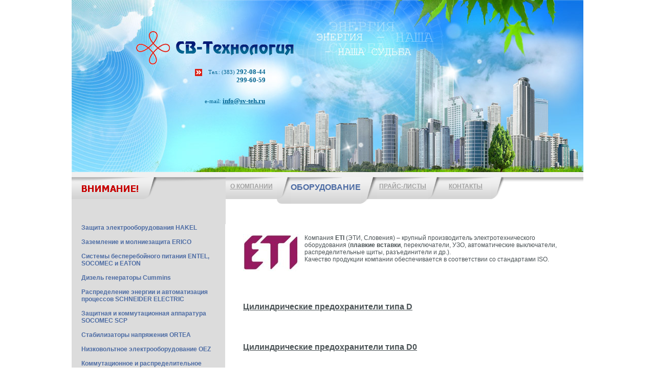

--- FILE ---
content_type: text/html; charset=windows-1251
request_url: http://www.sv-teh.ru/catalog/kommutacionnoe_i_raspredelitelnoe_oborudovanie_eti-167/showCatalog
body_size: 6027
content:
<HTML>
<HEAD>
 <META HTTP-EQUIV="Content-Type" CONTENT="text/html; charset=windows-1251">
 <BASE HREF="http://www.sv-teh.ru/">   
 
    <title>Коммутационное и распределительное оборудование ETI :: СВ-Технология</title>
  
    <META NAME="description" CONTENT="Если вы хотите выгодно приобрести предохранители (низковольтные, высоковольтные и др.) в Новосибирске, обращайтесь в ГК «СВ-Технология». У нас представлен широкий ассортимент современных предохранителей производства компании ETI (Словения). Вас обязательно порадуют доступные цены и высокое качество! ">
  
    <META NAME="keywords" CONTENT="Предохранители, ETI, плавкие вставки, Новосибирск ">
  
 <script language="javascript" src="fixpng2.js"></script>
  <link href="style.css" rel="stylesheet" type="text/css">
 
 <script language='javascript'>
  function sendForm_s(frm)
  {
    document.forms[frm].submit();
  }
 </script>

<script type="text/javascript" src="/box/js/prototype.js"></script>
<script type="text/javascript" src="/box/js/scriptaculous.js?load=effects,builder"></script>

<script type="text/javascript" src="/box/js/lightbox.js"></script>



<link rel="stylesheet" href="/box/css/lightbox.css" type="text/css" media="screen" />

















</HEAD>
<BODY>
<table width="100%" border="0" cellspacing="0" cellpadding="0">
 <tr>
  <td valign="top"><!--левый столбец-->
  	<img src='/pics/hasloo/x.gif' width="1" height="1" alt="" />
  </td>

  <td width="1000px"><!--центральная область-->
   <TABLE width="1000px" BORDER="0" CELLSPACING="0" CELLPADDING="0" align="center"><!--шапка-->
    <tr height="337">
     <td class="head" valign="top">
     	<div style="position:relative;">
     		<div class="hasloo_logo">
		     			     		<a href="http://www.sv-teh.ru/">
		     			     		<img src="pics/hasloo/logo.gif" width="309" height="66" border="0">
		     			     		</a>
		     	     		</div>
     		<div class="hasloo_phone">
     			<span style="font-weight:300;font-size:11px;">Тел.: (383)</span> 292-08-44<br />
				
				299-60-59
     		</div>
     		<div class="hasloo_marker"><img src='/pics/hasloo/marker.gif' width='14' height='14' alt="" /></div>
     		<div class="hasloo_email">
     			<span style="font-weight:300;font-size:11px;">e-mail:</span> <a href="mailto:info@sv-teh.ru" class="hasloo_link">info@sv-teh.ru</a>
     		</div>
     	</div>
     </td>
    </tr>
    <tr height="10px">
     <td bgcolor="#f0f0f0"><img src="pics/p1x1.gif" width="1" height="1"></td>
    </tr>
   </table><!--шапка-->
        <table width="1000px" BORDER="0" CELLSPACING="0" CELLPADDING="0" align="center" bgcolor="#ffffff"><!--меню-->
 <tr height="52">
      <td width="295" bgcolor="#dcdcdc"><img src="pics/vnimanie2.png" width="301" height="52" USEMAP="#map_vnimanie" border="0"></td>
    <td width="100px" class="menu_small_fon" valign="top">
   <table width="100px" border="0" CELLSPACING="0" CELLPADDING="0">
    <tr height="11px"><td><img src="pics/ten2.png" width="100" height="11"></td></tr>
    <tr height="32px"><td valign="top" align="center"><a href="about" class="a_menu">О КОМПАНИИ</a></td></tr>
    <tr height="9"><td><img src="pics/p1x1.gif" width="1" height="1"></td></tr>
   </table>
  </td>
  <td width="27" valign="top"><img src="pics/go_small_big.png" width="27" height="52"></td> 
  <td width="100px" class="menu_big_fon" align="left">
   <table width="100px" border="0" CELLSPACING="0" CELLPADDING="0">
    <tr height="11px"><td><img src="pics/ten2.png" width="100" height="11"></td></tr>
    <tr height="32px"><td valign="top" align="center"><p class="menu_big_text">ОБОРУДОВАНИЕ</p></td></tr>
    <tr height="9"><td><img src="pics/p1x1.gif" width="1" height="1"></td></tr>
   </table>
  </td>   
  <td width="32" valign="top"><img src="pics/go_big_small.png" width="32" height="52"></td>
   <td width="100px" class="menu_small_fon" valign="top">
   <table width="100px" border="0" CELLSPACING="0" CELLPADDING="0">
    <tr height="11px"><td><img src="pics/ten2.png" width="100" height="11"></td></tr>
    <tr height="32px"><td valign="top" align="center"><a href="qa" class="a_menu">ПРАЙС-ЛИСТЫ</a></td></tr>
    <tr height="9"><td><img src="pics/p1x1.gif" width="1" height="1"></td></tr>
   </table>
  </td>  
  <td width="23" valign="top"><img src="pics/go_small_small.png" width="23" height="43"></td>  
  <td width="100px" class="menu_small_fon" valign="top">
   <table width="100px" border="0" CELLSPACING="0" CELLPADDING="0">
    <tr height="11px"><td><img src="pics/ten2.png" width="100" height="11"></td></tr>
    <tr height="32px"><td valign="top" align="center"><a href="contacts" class="a_menu">КОНТАКТЫ</a></td></tr>
    <tr height="9"><td><img src="pics/p1x1.gif" width="1" height="1"></td></tr>
   </table>
  </td>
  <td width="26" valign="top"><img src="pics/go_small_pusto.png" width="26" height="43"></td>
  <td class="ten_rav"><img src="pics/p1x1.gif" width="1" height="1"></td>
   </tr>
</table><!--меню-->     <TABLE width="1000px" BORDER="0" CELLSPACING="0" CELLPADDING="0" align="center" bgcolor="#ffffff"><!--отступ-->
   <TR height="40">
    <TD width="301px" bgcolor="#dcdcdc">
     <img src="pics/p1x1.gif" width="1" height="1">
    </TD>
    <td width="699px"><img src="pics/p1x1.gif" width="1" height="1"></td>
   </TR>
   </table><!--отступ-->

   <TABLE width="1000px" BORDER="0" CELLSPACING="0" CELLPADDING="0" align="center" bgcolor="#ffffff"><!--инф область-->
    <tr>
            <td width="20px" bgcolor="#dcdcdc"><img src="pics/p1x1.gif" width="1" height="1"></td>
       <td width="281px" valign="top" bgcolor="#dcdcdc">
        <table width="281px" BORDER="0" CELLSPACING="0" CELLPADDING="0">
                                                     <tr>
              <td><a class="a_l1" href="http://www.sv-teh.ru/catalog/zaschita_elektrooborudovaniya_hakel-59/showCatalog">Защита электрооборудования HAKEL</a></td>
             </tr>
             <tr><td>&nbsp;</td></tr>
                                                                                                                                                                                                                                                                                                                                                                                                                                                                                                                                                                                                                                                                                                                                             <tr>
              <td><a class="a_l1" href="http://www.sv-teh.ru/catalog/zazemlenie_i_molniezaschita_erico-35/showCatalog">Заземление и молниезащита ERICO</a></td>
             </tr>
             <tr><td>&nbsp;</td></tr>
                                                                                                                                                                                                                                                                                                                                                                                                                                                                                                                                                                                                                                                                                                                                                                                     <tr>
              <td><a class="a_l1" href="http://www.sv-teh.ru/catalog/sistemi_bespereboiynogo_pitaniya_entel_socomec_i_eaton-179/showCatalog">Системы бесперебойного питания ENTEL, SOCOMEC и EATON</a></td>
             </tr>
             <tr><td>&nbsp;</td></tr>
                                                                                                                                                                                                                                                                                                                                                                                                                                                                                                                                                         <tr>
              <td><a class="a_l1" href="http://www.sv-teh.ru/catalog/dizel_generatori_cummins-16/showCatalog">Дизель генераторы Cummins</a></td>
             </tr>
             <tr><td>&nbsp;</td></tr>
                                                                                                                                         <tr>
              <td><a class="a_l1" href="http://www.sv-teh.ru/catalog/raspredelenie_energii_i_avtomatizaciya_processov_schneider_electric-165/showCatalog">Распределение энергии и автоматизация процессов SCHNEIDER ELECTRIC</a></td>
             </tr>
             <tr><td>&nbsp;</td></tr>
                                                                             <tr>
              <td><a class="a_l1" href="http://www.sv-teh.ru/catalog/zaschitnaya_i_kommutacionnaya_apparatura_socomec_scp-177/showCatalog">Защитная и коммутационная аппаратура SOCOMEC SCP</a></td>
             </tr>
             <tr><td>&nbsp;</td></tr>
                                                                                                                                                                                                                         <tr>
              <td><a class="a_l1" href="http://www.sv-teh.ru/catalog/stabilizatori_napryazheniya_ortea_-180/showCatalog">Стабилизаторы напряжения ORTEA </a></td>
             </tr>
             <tr><td>&nbsp;</td></tr>
                                                                             <tr>
              <td><a class="a_l1" href="http://www.sv-teh.ru/catalog/nizkovoltnoe_elektrooborudovanie_oez-205/showCatalog">Низковольтное электрооборудование OEZ</a></td>
             </tr>
             <tr><td>&nbsp;</td></tr>
                                                         <tr>
              <td><a class="a_l1" href="http://www.sv-teh.ru/catalog/kommutacionnoe_i_raspredelitelnoe_oborudovanie_eti-167/showCatalog">Коммутационное и распределительное оборудование ETI</a></td>
             </tr>
             <tr><td>&nbsp;</td></tr>
                            <tr>
                <td></td>
               </tr>
                                                         <tr>
              <td><a class="a_l1" href="http://www.sv-teh.ru/catalog/informaciya-155/showCatalog">Информация</a></td>
             </tr>
             <tr><td>&nbsp;</td></tr>
                                         </table>
        <table width="261px" BORDER="0" CELLSPACING="0" CELLPADDING="0">
         <tr>
          <td>
           <br><hr class="hr1"><br>
          </td>
         </tr>
        </table>
        ГК &quot;СВ-Технология&quot;<br>
        <br>
        630032, г. Новосибирск<br>
        Горский микрорайон, д. 47, офис 99<br>
        <br>
        Тел/факс: (383) 355-81-55, 308-19-46
        <br>
		Тел.: (383) 292-08-44, 299-60-59 
        <br> <br>

        e-mail:  <a href="mailto:info@sv-teh.ru">info@sv-teh.ru</a><br>
                 <a href="http://www.sv-teh.ru">www.sv-teh.ru</a>
        <br><br>
        
        
        
        
        
        <div align="center">
        
        
        
        
        
        <table border="0" cellpadding="2" width="15%" id="table1">
	<tr>
		<td align="center">
		<a href="/partners.htm">
		<img border="0" src="/partners/image002.jpg" width="100" height="38"></a></td>
		<td align="center">
		<a href="/partners.htm">
		<img border="0" src="/partners/image004.jpg" width="100" height="38"></a></td>
	</tr>
	<tr>
		<td align="center">
		<a href="/partners.htm">
		<img border="0" src="/partners/image006.jpg" width="100" height="17"></a></td>
		<td align="center">
		<img border="0" src="/partners/image008.jpg" width="106" height="30"></td>
	</tr>
	<tr>
		<td align="center">
		<a href="/partners.htm">
		<img border="0" src="/partners/image010.jpg" width="106" height="77"></a></td>
		<td align="center">
		<a href="/partners.htm">
		<img border="0" src="/partners/image016.jpg" width="56" height="93"></a></td>
	</tr>
	<tr>
		<td align="center">
		<a href="/partners.htm">
		<img border="0" src="/partners/image012.jpg" width="97" height="40"></a></td>
		<td align="center">
		<a href="/partners.htm">
		<img border="0" src="/partners/image014.jpg" width="97" height="11"></a></td>
	</tr>
	<tr>
		<td align="center">
		<a href="/partners.htm">
		<img border="0" src="/partners/image018.jpg" width="100" height="38"></a></td>
		<td align="center">
		<a href="/partners.htm">
		<img border="0" src="/partners/image020.jpg" width="100" height="38"></a></td>
	</tr>
	<tr>
		<td align="center">
		<a href="/partners.htm">
		<img border="0" src="/partners/image022.jpg" width="100" height="38"></a></td>
		<td align="center">
		<a href="/partners.htm">
		<img border="0" src="/partners/image024.gif" width="106" height="53"></a></td>
	</tr>
	<tr>
		<td align="center">
		<a href="/partners.htm">
		<img border="0" src="/partners/image026.jpg" width="97" height="45"></a></td>
		<td align="center">
		<a href="/partners.htm">
		<img border="0" src="/partners/image028.jpg" width="97" height="23"></a></td>
	</tr>
	<tr>
		<td align="center">
		<a href="/partners.htm">
		<img border="0" src="/partners/image030.jpg" width="97" height="27"></a></td>
		<td align="center">
		<a href="/partners.htm">
		<img border="0" src="/partners/image032.jpg" width="97" height="45"></a></td>
	</tr>
	<tr>
		<td align="center">
		<a href="/partners.htm">
		<img border="0" src="/partners/image034.jpg" width="97" height="29"></a></td>
		<td align="center">
		<a href="/partners.htm">
		<img border="0" src="/partners/image038.jpg" width="97" height="20"></a></td>
	</tr>
	<tr>
		<td align="center">
		<a href="/partners.htm">
		<img border="0" src="/partners/image036.gif" width="97" height="71"></a></td>
		<td align="center">
		<a href="/partners.htm">
		<img border="0" src="/partners/image042.jpg" width="97" height="73"></a></td>
	</tr>
	<tr>
		<td align="center">
		<a href="/partners.htm">
		<img border="0" src="/partners/image040.jpg" width="97" height="45"></a></td>
		<td align="center">
		<a href="/partners.htm">
		<img border="0" src="/partners/image044.jpg" width="97" height="37"></a></td>
	</tr>
	<tr>
		<td align="center">
		<a href="/partners.htm">
		<img border="0" src="/partners/image046.jpg" width="97" height="45"></a></td>
		<td align="center">
		&nbsp;</td>
	</tr>
	</table>
        
        </div>
        
        <br>
       </td>
       <td width="15"><img src="pics/p1x1.gif" width="1" height="1"></td>
          <td width="665px" valign="top" style="text-align: justify;">
                <table border="0" width="100%" cellpadding="10" cellspacing="10">
   <tr>
    <td>
     <img src="pic/catalog/elements/s_167_kommutacionnoe_i_raspredelitelnoe_oborudovanie_eti.jpg" width="110" align="left" style="margin-right: 10px;">
     <!--noindex--> Компания <B>ETI</B> (ЭТИ, Словения) – крупный производитель электротехнического оборудования (<B>плавкие вставки</B>, переключатели, УЗО, автоматические выключатели, распределительные щиты, разъединители и др.). 
<br>Качество продукции компании обеспечивается в соответствии со стандартами ISO.<!--/noindex-->  

    
</td>
   </tr>
        <tr height="10">
      <td><img src="pics/p1x1.gif" width="1" height="1"></td>
     </tr>
     <tr>
      <td   style="font-size: 12pt; font-weight: bold"       ><a  style="font-size: 12pt; font-weight: bold"            href="http://www.sv-teh.ru/file_get/41/cilindricheskie-predohraniteli-tipa-d.pdf">Цилиндрические предохранители типа D</a></td>
     </tr>
        <tr height="10">
      <td><img src="pics/p1x1.gif" width="1" height="1"></td>
     </tr>
     <tr>
      <td   style="font-size: 12pt; font-weight: bold"       ><a  style="font-size: 12pt; font-weight: bold"            href="http://www.sv-teh.ru/file_get/42/cilindricheskie-predohraniteli-tipa-d0.pdf">Цилиндрические предохранители типа D0</a></td>
     </tr>
        <tr height="10">
      <td><img src="pics/p1x1.gif" width="1" height="1"></td>
     </tr>
     <tr>
      <td   style="font-size: 12pt; font-weight: bold"       ><a  style="font-size: 12pt; font-weight: bold"            href="http://www.sv-teh.ru/file_get/43/razediniteli-dlya-cilindricheskih-predohraniteleiy.pdf">Разъединители для цилиндрических предохранителей</a></td>
     </tr>
        <tr height="10">
      <td><img src="pics/p1x1.gif" width="1" height="1"></td>
     </tr>
     <tr>
      <td   style="font-size: 12pt; font-weight: bold"       ><a  style="font-size: 12pt; font-weight: bold"            href="http://www.sv-teh.ru/file_get/223/NV-NH.pdf">Низковольтные предохранители NV/NH большой мощности</a></td>
     </tr>
        <tr height="10">
      <td><img src="pics/p1x1.gif" width="1" height="1"></td>
     </tr>
     <tr>
      <td   style="font-size: 12pt; font-weight: bold"       ><a  style="font-size: 12pt; font-weight: bold"            href="http://www.sv-teh.ru/file_get/45/visokovoltnie-predohraniteli-s-visokoiy-otklyuchayuscheiy-sposobnostyu.pdf">Высоковольтные предохранители с высокой отключающей способностью</a></td>
     </tr>
        <tr height="10">
      <td><img src="pics/p1x1.gif" width="1" height="1"></td>
     </tr>
     <tr>
      <td   style="font-size: 12pt; font-weight: bold"       ><a  style="font-size: 12pt; font-weight: bold"            href="http://www.sv-teh.ru/file_get/46/predohraniteli-dlya-zaschiti-poluprovodnikov.pdf">Предохранители для защиты полупроводников</a></td>
     </tr>
     </table>

  <br><hr><br>
                                                                <script language='javascript'>
  function c()
  {
    if(confirm('Подтвердить удаление?')) 
      return true;
    
    return false;
  }

  function openWin2(url) 
  {
    myWin=open(url, "sci_scool", "width=775,height=600,status=no,toolbar=no,scrollbars=yes,menubar=no");
  }
</script>



        <table border="0" cellpadding="0" cellspacing="0" width="100%">
          
          
         </table>
    
    <br><br>
<br>
    
    
    
    
    
    
    
    
        
  		
		
		
     </td>
     <td width="20px"><img src="pics/p1x1.gif" width="1" height="1"></td>
    </tr>
   </table><!--инф. область-->

   <TABLE width="1000px" BORDER="0" CELLSPACING="0" CELLPADDING="0" align="center" bgcolor="#ffffff"><!--отступ-->
   <TR height="40">
    <TD width="301px" bgcolor="#dcdcdc">
     <img src="pics/p1x1.gif" width="1" height="1">
    </TD>
    <td width="699px"><img src="pics/p1x1.gif" width="1" height="1"></td>
   </TR>
   </table><!--отступ-->
  </td>

  <td valign="top"><!--правый столбец-->
  	<img src='/pics/hasloo/x.gif' width="1" height="1" alt="" />
  </td>
 </tr>
</table>

<http://www.hakel.ru/ border="0" cellspacing="0" cellpadding="0">
 <tr>
  <td valign="top"><!--левый столбец-->
   <table width="1000" border="0" cellspacing="0" cellpadding="0" align="center">
    <tr height="10px">
     <td bgcolor="#f0f0f0"><img src="pics/p1x1.gif" width="1" height="1"></td>
    </tr>
    <tr height="58px">
     <td class="hasloo_footer"><img src="pics/p1x1.gif" width="1" height="1">
	 <div class="link a" style="text-align:center;margin-top:-7px;margin-left:10px;margin-right:10px">
	 <a href="/catalog/aktivnaya_molniezaschita-110/showCatalog">молниезащита</a>|<a href="/catalog/diris_a4041_-242/showProduct">Diris</a>|<a href="/catalog/eti-167/showCatalog">ETI</a>|<a href="/catalog/istochniki_bespereboiynogo_pitaniya_eaton-173/showCatalog">Eaton</a>|<a href="/catalog/istochniki_bespereboiynogo_pitaniya_entel-172/showCatalog">Entel</a>|<a href="/catalog/istochniki_bespereboiynogo_pitaniya_socomec-149/showCatalog">Socomec</a>|<a href="/catalog/odno_ili_trehodnofaznie_ibp_5__30_kva-192/showCatalog">одно- или трехфазные ИБП Eaton</a>|<a href="/catalog/odnoodnofaznie_ibp_055__24_kva-195/showCatalog">однофазные ИБП Socomec</a>|<a href="/catalog/odnoodnofaznie_ibp_05__20_kva-191/showCatalog">однофазные ИБП Eaton</a>|<a href="/catalog/ogranichiteli_perenapryazheniiy_ii_klassa_dlya_zaschiti_vozdushnih_liniiy_04_kv-133/showCatalog">ограничители перенапряжений</a>|<a href="/catalog/pereklyuchateli_nagruzki-159/showCatalog">переключатели нагрузки</a>|<a href="/catalog/predohraniteli-163/showCatalog">предохранители</a>|<a href="/catalog/razryadniki-65/showCatalog">грозоразрядники</a>|<a href="/catalog/rezervirovanie_pitaniya-202/showCatalog">резервное питание</a>|<a href="/catalog/sistemi_bespereboiynogo_pitaniya_entel_socomec_i_eaton-179/showCatalog">ИБП</a>|<a href="/catalog/stabilizatori_napryazheniya_ortea_-180/showCatalog">Ortea</a>|<a href="/catalog/stabilizatori_napryazheniya_volter-170/showCatalog">Volter</a>|<a href="/catalog/trehtrehfaznie_ibp_10__900_kva-197/showCatalog">трехфазные ИБП Socomec</a>|<a href="/catalog/uslugi-100/showCatalog">устройство заземления</a>|<a href="/catalog/viklyuchateli_nagruzki-162/showCatalog">выключатели нагрузки</a>|<a href="/catalog/zaschita_elektrooborudovaniya_hakel-59/showCatalog">грозозащита</a>|<a href="/catalog/zazemlyayuschie_elektrodi-104/showCatalog">заземляющий электрод</a>|<a href="/">ИБП Новосибирск</a>|<a href="/catalog/viklyuchateli_nagruzki_s_predohranitelyami-158/showCatalog">выключатели с предохранителями</a>|<a href="/catalog/trehtrehfaznie_ibp_8__1100_kva-193/showCatalog">трехфазные ИБП Socomec</a></div></div>
	 </td>
       </tr>
   </table>

  </td>

  <td width="1000px">
   <TABLE width="1000px" BORDER="0" CELLSPACING="0" CELLPADDING="0" align="center" bgcolor="#ffffff"><!--подвал-->
    <tr height="10px">
     <td bgcolor="#f0f0f0"><img src="pics/p1x1.gif" width="1" height="1">
	 
	 </td>
    </tr>
    <tr height="58px">
     <td class="hasloo_footer">
      <table width="1000px" BORDER="0" CELLSPACING="0" CELLPADDING="0">
       <tr>
        <td width="20px"><img src="pics/p1x1.gif" width="1" height="1"></td>
        <td align=left>
	
<script type="text/javascript">
document.write('<img '+
'src="http://counting.kmindex.ru/0.gif?uid=127878&r='+escape(document.referrer)+
'&'+Math.random()+'" width="1" height="1" border="0">')
</script>
<!--begin of Rambler's Top100 code -->
<a rel="nofollow" href="http://top100.rambler.ru/top100/">
<img src="http://counter.rambler.ru/top100.cnt?618685" alt="" width=1 height=1 border=0></a>
<!--end of Top100 code-->
		<a rel="nofollow" href="http://www.yandex.ru/cy?base=0&host=www.sv-teh.ru">
<img src="http://www.yandex.ru/cycounter?www.sv-teh.ru" alt="Яндекс цитирования" border=0></a>

	<!--begin of Top100 logo-->
<a rel="nofollow" href="http://top100.rambler.ru/top100/">
<img src="http://top100-images.rambler.ru/top100/banner-88x31-rambler-blue3.gif" alt="Rambler's Top100" width=88 height=31 border=0></a>
<!--end of Top100 logo -->
<!-- www.liveinternet.ru --><!--LiveInternet counter--><script type="text/javascript"><!--
document.write("<a href='http://www.liveinternet.ru/click' "+
"target=_blank><img border=0 src='http://counter.yadro.ru/hit?t52.6;r"+
escape(document.referrer)+((typeof(screen)=="undefined")?"":
";s"+screen.width+"*"+screen.height+"*"+(screen.colorDepth?
screen.colorDepth:screen.pixelDepth))+";u"+escape(document.URL)+
";"+Math.random()+
"' alt='' title='LiveInternet: показано число просмотров и"+
" посетителей за 24 часа' "+
"border=0 width=88 height=31><\/a>")//--></script><!--/LiveInternet--><!-- /www.liveinternet.ru -->

<!--Rating@Mail.ru COUNTEr--><script language="JavaScript" type="text/javascript"><!--
d=document;var a='';a+=';r='+escape(d.referrer)
js=10//--></script><script language="JavaScript1.1" type="text/javascript"><!--
a+=';j='+navigator.javaEnabled()
js=11//--></script><script language="JavaScript1.2" type="text/javascript"><!--
s=screen;a+=';s='+s.width+'*'+s.height
a+=';d='+(s.colorDepth?s.colorDepth:s.pixelDepth)
js=12//--></script><script language="JavaScript1.3" type="text/javascript"><!--
js=13//--></script><script language="JavaScript" type="text/javascript"><!--
d.write('<a href="http://top.mail.ru/jump?from=1397969"'+
' target=_top><img src="http://d4.c5.b5.a1.top.list.ru/counter'+
'?id=1397969;t=210;js='+js+a+';rand='+Math.random()+
'" alt="Рейтинг@Mail.ru"'+' border=0 height=31 width=88/><\/a>')
if(11<js)d.write('<'+'!-- ')//--></script><noscript><a
target=_top href="http://top.mail.ru/jump?from=1397969"><img
src="http://d4.c5.b5.a1.top.list.ru/counter?js=na;id=1397969;t=210"
border=0 height=31 width=88
alt="Рейтинг@Mail.ru"/></a></noscript><script language="JavaScript" type="text/javascript"><!--
if(11<js)d.write('--'+'>')//--></script><!--/COUNTER-->
		</td><td width="10px"><img src="pics/p1x1.gif" width="1" height="1"></td><td align="right"><TABLE BORDER="0" CELLSPACING="0" CELLPADDING="0"><TR height="19px"><TD style='text-align:right;'><!-- Yandex.Metrika counter --><script type="text/javascript">(function (d, w, c) {(w[c] = w[c] || []).push(function() {try {w.yaCounter16627498 = new Ya.Metrika({id:16627498, enableAll: true, webvisor:true});w.yaCounter17341456 = new Ya.Metrika({id:17341456, enableAll: true, webvisor:true});} catch(e) { }});var n = d.getElementsByTagName("script")[0],s = d.createElement("script"),f = function () { n.parentNode.insertBefore(s, n); };s.type = "text/javascript";s.async = true;s.src = (d.location.protocol == "https:" ? "https:" : "http:") + "//mc.yandex.ru/metrika/watch.js";if (w.opera == "[object Opera]") {d.addEventListener("DOMContentLoaded", f);} else { f(); }})(document, window, "yandex_metrika_callbacks");</script><noscript><div><img src="//mc.yandex.ru/watch/16627498" style="position:absolute; left:-9999px;" alt="" /><img src="//mc.yandex.ru/watch/17341456" style="position:absolute; left:-9999px;" alt="" /></div></noscript><!-- /Yandex.Metrika counter -->                    </TD></TR><TR><TD style='text-align:right;'></TD></TR>
         </TABLE>
        </td>
        <td width="380px">
			<div style="text-align:right;">
								</div>
			</div>
		</td>
       <tr>
      </table>
     </td>
    </tr>
   </table>

  </td>
  <td valign="top"><!--правый столбец-->
   <table width="100%" border="0" cellspacing="0" cellpadding="0">
    <tr height="10px">
     <td bgcolor="#f0f0f0"><img src="pics/p1x1.gif" width="1" height="1"></td>
    </tr>
    <tr height="58px">
     <td class="hasloo_footer"><img src="pics/p1x1.gif" width="1" height="1"></td>
    </tr>
   </table>

  </td>

 </tr>
</table>
</BODY>

<MAP NAME="map_vnimanie">
 <AREA SHAPE="RECT" COORDS="20,5,135,30" HREF="attention">
</MAP>

</HTML>

--- FILE ---
content_type: text/html; charset=windows-1251
request_url: http://www.sv-teh.ru/fixpng2.js
body_size: 7924
content:
<HTML>
<HEAD>
 <META HTTP-EQUIV="Content-Type" CONTENT="text/html; charset=windows-1251">
 <BASE HREF="http://www.sv-teh.ru/">   
 
         <title>HAKEL, ENTEL, SOCOMEC, ORTEA, ERICO, EATON, Cummins: УЗИП, грозозащита, ИБП, UPS, выключатель нагрузки, молниезащита, заземление, стабилизатор, генератор :: СВ-Технология</title>
     
         <META NAME="description" CONTENT="ГК «СВ-Технология» предлагает вашему вниманию широкий ассортимент ИБП и другого электротехнического оборудования от известных мировых производителей. У нас вы можете купить ИБП Entel, молниезащита ERICO, HAKEL, Стабилизаторы Ortea, ИБП Socomec, УЗИП по доступным ценам в Новосибирске. На нашем сайте вы найдете дополнительную информацию и контактные данные.">
     
         <META NAME="keywords" CONTENT="UPS, ИБП, АВР, купить, Новосибирск, сетевой фильтр, Новосибирск, цена, коммутация, сайт ибп ">
     
 <script language="javascript" src="fixpng2.js"></script>
  <link href="style.css" rel="stylesheet" type="text/css">
 
 <script language='javascript'>
  function sendForm_s(frm)
  {
    document.forms[frm].submit();
  }
 </script>

<script type="text/javascript" src="/box/js/prototype.js"></script>
<script type="text/javascript" src="/box/js/scriptaculous.js?load=effects,builder"></script>

<script type="text/javascript" src="/box/js/lightbox.js"></script>



<link rel="stylesheet" href="/box/css/lightbox.css" type="text/css" media="screen" />

















</HEAD>
<BODY>
<table width="100%" border="0" cellspacing="0" cellpadding="0">
 <tr>
  <td valign="top"><!--левый столбец-->
  	<img src='/pics/hasloo/x.gif' width="1" height="1" alt="" />
  </td>

  <td width="1000px"><!--центральная область-->
   <TABLE width="1000px" BORDER="0" CELLSPACING="0" CELLPADDING="0" align="center"><!--шапка-->
    <tr height="337">
     <td class="head" valign="top">
     	<div style="position:relative;">
     		<div class="hasloo_logo">
		     			     		<a href="http://www.sv-teh.ru/">
		     			     		<img src="pics/hasloo/logo.gif" width="309" height="66" border="0">
		     			     		</a>
		     	     		</div>
     		<div class="hasloo_phone">
     			<span style="font-weight:300;font-size:11px;">Тел.: (383)</span> 292-08-44<br />
				
				299-60-59
     		</div>
     		<div class="hasloo_marker"><img src='/pics/hasloo/marker.gif' width='14' height='14' alt="" /></div>
     		<div class="hasloo_email">
     			<span style="font-weight:300;font-size:11px;">e-mail:</span> <a href="mailto:info@sv-teh.ru" class="hasloo_link">info@sv-teh.ru</a>
     		</div>
     	</div>
     </td>
    </tr>
    <tr height="10px">
     <td bgcolor="#f0f0f0"><img src="pics/p1x1.gif" width="1" height="1"></td>
    </tr>
   </table><!--шапка-->
        <table width="1000px" BORDER="0" CELLSPACING="0" CELLPADDING="0" align="center" bgcolor="#ffffff"><!--меню-->
 <tr height="52">
      <td width="295" bgcolor="#dcdcdc"><img src="pics/vnimanie2.png" width="301" height="52" USEMAP="#map_vnimanie" border="0"></td>
    <td width="100px" class="menu_small_fon" valign="top">
   <table width="100px" border="0" CELLSPACING="0" CELLPADDING="0">
    <tr height="11px"><td><img src="pics/ten2.png" width="100" height="11"></td></tr>
    <tr height="32px"><td valign="top" align="center"><a href="about" class="a_menu">О КОМПАНИИ</a></td></tr>
    <tr height="9"><td><img src="pics/p1x1.gif" width="1" height="1"></td></tr>
   </table>
  </td>
  <td width="27" valign="top"><img src="pics/go_small_big.png" width="27" height="52"></td> 
  <td width="100px" class="menu_big_fon" align="left">
   <table width="100px" border="0" CELLSPACING="0" CELLPADDING="0">
    <tr height="11px"><td><img src="pics/ten2.png" width="100" height="11"></td></tr>
    <tr height="32px"><td valign="top" align="center"><p class="menu_big_text">ОБОРУДОВАНИЕ</p></td></tr>
    <tr height="9"><td><img src="pics/p1x1.gif" width="1" height="1"></td></tr>
   </table>
  </td>   
  <td width="32" valign="top"><img src="pics/go_big_small.png" width="32" height="52"></td>
   <td width="100px" class="menu_small_fon" valign="top">
   <table width="100px" border="0" CELLSPACING="0" CELLPADDING="0">
    <tr height="11px"><td><img src="pics/ten2.png" width="100" height="11"></td></tr>
    <tr height="32px"><td valign="top" align="center"><a href="qa" class="a_menu">ПРАЙС-ЛИСТЫ</a></td></tr>
    <tr height="9"><td><img src="pics/p1x1.gif" width="1" height="1"></td></tr>
   </table>
  </td>  
  <td width="23" valign="top"><img src="pics/go_small_small.png" width="23" height="43"></td>  
  <td width="100px" class="menu_small_fon" valign="top">
   <table width="100px" border="0" CELLSPACING="0" CELLPADDING="0">
    <tr height="11px"><td><img src="pics/ten2.png" width="100" height="11"></td></tr>
    <tr height="32px"><td valign="top" align="center"><a href="contacts" class="a_menu">КОНТАКТЫ</a></td></tr>
    <tr height="9"><td><img src="pics/p1x1.gif" width="1" height="1"></td></tr>
   </table>
  </td>
  <td width="26" valign="top"><img src="pics/go_small_pusto.png" width="26" height="43"></td>
  <td class="ten_rav"><img src="pics/p1x1.gif" width="1" height="1"></td>
   </tr>
</table><!--меню-->     <TABLE width="1000px" BORDER="0" CELLSPACING="0" CELLPADDING="0" align="center" bgcolor="#ffffff"><!--отступ-->
   <TR height="40">
    <TD width="301px" bgcolor="#dcdcdc">
     <img src="pics/p1x1.gif" width="1" height="1">
    </TD>
    <td width="699px"><img src="pics/p1x1.gif" width="1" height="1"></td>
   </TR>
   </table><!--отступ-->

   <TABLE width="1000px" BORDER="0" CELLSPACING="0" CELLPADDING="0" align="center" bgcolor="#ffffff"><!--инф область-->
    <tr>
            <td width="20px" bgcolor="#dcdcdc"><img src="pics/p1x1.gif" width="1" height="1"></td>
       <td width="281px" valign="top" bgcolor="#dcdcdc">
        <table width="281px" BORDER="0" CELLSPACING="0" CELLPADDING="0">
                                                     <tr>
              <td><a class="a_l1" href="http://www.sv-teh.ru/catalog/zaschita_elektrooborudovaniya_hakel-59/showCatalog">Защита электрооборудования HAKEL</a></td>
             </tr>
             <tr><td>&nbsp;</td></tr>
                                                                                                                                                                                                                                                                                                                                                                                                                                                                                                                                                                                                                                                                                                                                             <tr>
              <td><a class="a_l1" href="http://www.sv-teh.ru/catalog/zazemlenie_i_molniezaschita_erico-35/showCatalog">Заземление и молниезащита ERICO</a></td>
             </tr>
             <tr><td>&nbsp;</td></tr>
                                                                                                                                                                                                                                                                                                                                                                                                                                                                                                                                                                                                                                                                                                                                                                                     <tr>
              <td><a class="a_l1" href="http://www.sv-teh.ru/catalog/sistemi_bespereboiynogo_pitaniya_entel_socomec_i_eaton-179/showCatalog">Системы бесперебойного питания ENTEL, SOCOMEC и EATON</a></td>
             </tr>
             <tr><td>&nbsp;</td></tr>
                                                                                                                                                                                                                                                                                                                                                                                                                                                                                                                                                         <tr>
              <td><a class="a_l1" href="http://www.sv-teh.ru/catalog/dizel_generatori_cummins-16/showCatalog">Дизель генераторы Cummins</a></td>
             </tr>
             <tr><td>&nbsp;</td></tr>
                                                                                                                                         <tr>
              <td><a class="a_l1" href="http://www.sv-teh.ru/catalog/raspredelenie_energii_i_avtomatizaciya_processov_schneider_electric-165/showCatalog">Распределение энергии и автоматизация процессов SCHNEIDER ELECTRIC</a></td>
             </tr>
             <tr><td>&nbsp;</td></tr>
                                                                             <tr>
              <td><a class="a_l1" href="http://www.sv-teh.ru/catalog/zaschitnaya_i_kommutacionnaya_apparatura_socomec_scp-177/showCatalog">Защитная и коммутационная аппаратура SOCOMEC SCP</a></td>
             </tr>
             <tr><td>&nbsp;</td></tr>
                                                                                                                                                                                                                         <tr>
              <td><a class="a_l1" href="http://www.sv-teh.ru/catalog/stabilizatori_napryazheniya_ortea_-180/showCatalog">Стабилизаторы напряжения ORTEA </a></td>
             </tr>
             <tr><td>&nbsp;</td></tr>
                                                                             <tr>
              <td><a class="a_l1" href="http://www.sv-teh.ru/catalog/nizkovoltnoe_elektrooborudovanie_oez-205/showCatalog">Низковольтное электрооборудование OEZ</a></td>
             </tr>
             <tr><td>&nbsp;</td></tr>
                                                         <tr>
              <td><a class="a_l1" href="http://www.sv-teh.ru/catalog/kommutacionnoe_i_raspredelitelnoe_oborudovanie_eti-167/showCatalog">Коммутационное и распределительное оборудование ETI</a></td>
             </tr>
             <tr><td>&nbsp;</td></tr>
                                                         <tr>
              <td><a class="a_l1" href="http://www.sv-teh.ru/catalog/informaciya-155/showCatalog">Информация</a></td>
             </tr>
             <tr><td>&nbsp;</td></tr>
                                         </table>
        <table width="261px" BORDER="0" CELLSPACING="0" CELLPADDING="0">
         <tr>
          <td>
           <br><hr class="hr1"><br>
          </td>
         </tr>
        </table>
        ГК &quot;СВ-Технология&quot;<br>
        <br>
        630032, г. Новосибирск<br>
        Горский микрорайон, д. 47, офис 99<br>
        <br>
        Тел/факс: (383) 355-81-55, 308-19-46
        <br>
		Тел.: (383) 292-08-44, 299-60-59 
        <br> <br>

        e-mail:  <a href="mailto:info@sv-teh.ru">info@sv-teh.ru</a><br>
                 <a href="http://www.sv-teh.ru">www.sv-teh.ru</a>
        <br><br>
        
        
        
        
        
        <div align="center">
        
        
        
        
        
        <table border="0" cellpadding="2" width="15%" id="table1">
	<tr>
		<td align="center">
		<a href="/partners.htm">
		<img border="0" src="/partners/image002.jpg" width="100" height="38"></a></td>
		<td align="center">
		<a href="/partners.htm">
		<img border="0" src="/partners/image004.jpg" width="100" height="38"></a></td>
	</tr>
	<tr>
		<td align="center">
		<a href="/partners.htm">
		<img border="0" src="/partners/image006.jpg" width="100" height="17"></a></td>
		<td align="center">
		<img border="0" src="/partners/image008.jpg" width="106" height="30"></td>
	</tr>
	<tr>
		<td align="center">
		<a href="/partners.htm">
		<img border="0" src="/partners/image010.jpg" width="106" height="77"></a></td>
		<td align="center">
		<a href="/partners.htm">
		<img border="0" src="/partners/image016.jpg" width="56" height="93"></a></td>
	</tr>
	<tr>
		<td align="center">
		<a href="/partners.htm">
		<img border="0" src="/partners/image012.jpg" width="97" height="40"></a></td>
		<td align="center">
		<a href="/partners.htm">
		<img border="0" src="/partners/image014.jpg" width="97" height="11"></a></td>
	</tr>
	<tr>
		<td align="center">
		<a href="/partners.htm">
		<img border="0" src="/partners/image018.jpg" width="100" height="38"></a></td>
		<td align="center">
		<a href="/partners.htm">
		<img border="0" src="/partners/image020.jpg" width="100" height="38"></a></td>
	</tr>
	<tr>
		<td align="center">
		<a href="/partners.htm">
		<img border="0" src="/partners/image022.jpg" width="100" height="38"></a></td>
		<td align="center">
		<a href="/partners.htm">
		<img border="0" src="/partners/image024.gif" width="106" height="53"></a></td>
	</tr>
	<tr>
		<td align="center">
		<a href="/partners.htm">
		<img border="0" src="/partners/image026.jpg" width="97" height="45"></a></td>
		<td align="center">
		<a href="/partners.htm">
		<img border="0" src="/partners/image028.jpg" width="97" height="23"></a></td>
	</tr>
	<tr>
		<td align="center">
		<a href="/partners.htm">
		<img border="0" src="/partners/image030.jpg" width="97" height="27"></a></td>
		<td align="center">
		<a href="/partners.htm">
		<img border="0" src="/partners/image032.jpg" width="97" height="45"></a></td>
	</tr>
	<tr>
		<td align="center">
		<a href="/partners.htm">
		<img border="0" src="/partners/image034.jpg" width="97" height="29"></a></td>
		<td align="center">
		<a href="/partners.htm">
		<img border="0" src="/partners/image038.jpg" width="97" height="20"></a></td>
	</tr>
	<tr>
		<td align="center">
		<a href="/partners.htm">
		<img border="0" src="/partners/image036.gif" width="97" height="71"></a></td>
		<td align="center">
		<a href="/partners.htm">
		<img border="0" src="/partners/image042.jpg" width="97" height="73"></a></td>
	</tr>
	<tr>
		<td align="center">
		<a href="/partners.htm">
		<img border="0" src="/partners/image040.jpg" width="97" height="45"></a></td>
		<td align="center">
		<a href="/partners.htm">
		<img border="0" src="/partners/image044.jpg" width="97" height="37"></a></td>
	</tr>
	<tr>
		<td align="center">
		<a href="/partners.htm">
		<img border="0" src="/partners/image046.jpg" width="97" height="45"></a></td>
		<td align="center">
		&nbsp;</td>
	</tr>
	</table>
        
        </div>
        
        <br>
       </td>
       <td width="15"><img src="pics/p1x1.gif" width="1" height="1"></td>
          <td width="665px" valign="top" style="text-align: justify;">
              
                                                                <script language='javascript'>
  function c()
  {
    if(confirm('Подтвердить удаление?')) 
      return true;
    
    return false;
  }

  function openWin2(url) 
  {
    myWin=open(url, "sci_scool", "width=775,height=600,status=no,toolbar=no,scrollbars=yes,menubar=no");
  }
</script>



        <table border="0" width="100%" cellpadding="0" cellspacing="0">
          						      <tr>
       <td>
        <a href="catalog/zaschita_elektrooborudovaniya_hakel-59/showCatalog">
         <img src="pics/zaschita_elektrooborudovaniya_hakel.jpg" border="0" style="border: solid #4d6ca4 0px; margin-right: 10px;"></a>
       </td>
       <td>
        <a href="catalog/zaschita_elektrooborudovaniya_hakel-59/showCatalog" style="text-decoration: none;">
<!--noindex-->
<p>Компания <b>HAKEL</b> уверенно занимает лидирующее положение среди ведущих мировых производителей устройств для защиты электрооборудования, телекоммуникационного и 
другого электронного оборудования от импульсных перенапряжений и помех, а также устройств контроля изоляции в сетях с изолированной нейтралью. 
  
  <br /></p><!--/noindex-->
</a>
       </td>
       <td width="20">
        <img src="pics/p1x1.gif" width="1" height="1">
       </td>
       <td align="center">
         <img src="pic/catalog/elements/s_59_zaschita_elektrooborudovaniya_hakel.jpg" border="0">
       </td>
      </tr>
						          						        <tr height="20">
         <td colspan="4"><img src="pics/p1x1.gif" width="1" height="1"></td>
        </tr>
            <tr>
       <td>
        <a href="catalog/zazemlenie_i_molniezaschita_erico-35/showCatalog">
         <img src="pics/zazemlenie_i_molniezaschita_erico.jpg" border="0" style="border: solid #4d6ca4 0px; margin-right: 10px;"></a>
       </td>
       <td>
        <a href="catalog/zazemlenie_i_molniezaschita_erico-35/showCatalog" style="text-decoration: none;">
<!--noindex--> Компания <b>ERICO</b> ведущий разработчик, производитель и продавец высокотехнологичных изделий на основе металлов, предназначенных для применения в электротехническом, промышленном и железнодорожном 
секторах. Kомпания ведёт коммерческую деятельность более чем в 25 странах мира. Hаиболее известными брэндами <b>ERICO</b> являются: CADDY система крепежа; CADWELD электрические сварные соединения; 
CRITEC системы защиты от перенапряжений; ERICO соединения рельсов; ERIFLEX низковольтные компоненты; ERITECH защита от молнии и заземление; и LENTON соединение арматурного профиля.
<br /><!--/noindex-->
</a>
       </td>
       <td width="20">
        <img src="pics/p1x1.gif" width="1" height="1">
       </td>
       <td align="center">
         <img src="pic/catalog/elements/s_35_zazemlenie_i_molniezaschita_erico.jpg" border="0">
       </td>
      </tr>
						          						        <tr height="20">
         <td colspan="4"><img src="pics/p1x1.gif" width="1" height="1"></td>
        </tr>
            <tr>
       <td>
        <a href="catalog/sistemi_bespereboiynogo_pitaniya_entel_socomec_i_eaton-179/showCatalog">
         <img src="pics/sistemi_bespereboiynogo_pitaniya_entel_socomec_i_eaton.jpg" border="0" style="border: solid #4d6ca4 0px; margin-right: 10px;"></a>
       </td>
       <td>
        <a href="catalog/sistemi_bespereboiynogo_pitaniya_entel_socomec_i_eaton-179/showCatalog" style="text-decoration: none;">
<!--noindex--> Реализуемый нашей компанией обширный ассортимент источников бесперебойного питания, представленный такими марками официальных партнеров, как <strong>ENTEL</strong>, <strong>SOCOMEC</strong> (Франция), <strong>EATON</strong> (Америка), и предоставляемые услуги в состоянии удовлетворить любые требования потребителей в отношении надежного и высококачественного электропитания.<!--/noindex-->
</a>
       </td>
       <td width="20">
        <img src="pics/p1x1.gif" width="1" height="1">
       </td>
       <td align="center">
         <img src="pic/catalog/elements/s_179_sistemi_bespereboiynogo_pitaniya_entel_socomec_i_eaton.jpg" border="0">
       </td>
      </tr>
						          						        <tr height="20">
         <td colspan="4"><img src="pics/p1x1.gif" width="1" height="1"></td>
        </tr>
            <tr>
       <td>
        <a href="catalog/dizel_generatori_cummins-16/showCatalog">
         <img src="pics/dizel_generatori_cummins.jpg" border="0" style="border: solid #4d6ca4 0px; margin-right: 10px;"></a>
       </td>
       <td>
        <a href="catalog/dizel_generatori_cummins-16/showCatalog" style="text-decoration: none;">
Компания <B>Cummins Inc</B> основана в 1919г. в США и на сегодняшний день является признанным мировым лидером в разработке и производстве дизельных двигателей мощностью от 55 до 3500л.с. 
Двигатели и дизельные генераторы <B>Cummins Inc</B> нашли широкое применение в разнообразных отраслях экономики и заслужили доверие заказчиков из-за высокой надежности и прочности. 
Вся продукция <B>Cummins Inc</B> полностью соответствует международным экологическим стандартам и имеет сертификацию в РФ.
</a>
       </td>
       <td width="20">
        <img src="pics/p1x1.gif" width="1" height="1">
       </td>
       <td align="center">
         <img src="pic/catalog/elements/s_16_dizel_generatori_cummins.jpg" border="0">
       </td>
      </tr>
						          						        <tr height="20">
         <td colspan="4"><img src="pics/p1x1.gif" width="1" height="1"></td>
        </tr>
            <tr>
       <td>
        <a href="catalog/raspredelenie_energii_i_avtomatizaciya_processov_schneider_electric-165/showCatalog">
         <img src="pics/raspredelenie_energii_i_avtomatizaciya_processov_schneider_electric.jpg" border="0" style="border: solid #4d6ca4 0px; margin-right: 10px;"></a>
       </td>
       <td>
        <a href="catalog/raspredelenie_energii_i_avtomatizaciya_processov_schneider_electric-165/showCatalog" style="text-decoration: none;">
<B>Schneider Electric</B> - это мощная транснациональная компания, мировой лидер в области распределения электроэнергии и автоматизации промышленных процессов. Гамма низковольтного 
оборудования <B>Schneider Electric</B> охватывает любые потребности заказчика - от модульных автоматических выключателей для установки на DIN-рейку и электроустановочных изделий, до 
преобразователй частоты (Altivar), устройств плавного пуска (Altistart), светосигнальной арматуры и НКУ (Prisma PLus, Okken).
</a>
       </td>
       <td width="20">
        <img src="pics/p1x1.gif" width="1" height="1">
       </td>
       <td align="center">
         <img src="pic/catalog/elements/s_165_raspredelenie_energii_i_avtomatizaciya_processov_schneider_electric.jpg" border="0">
       </td>
      </tr>
						          						        <tr height="20">
         <td colspan="4"><img src="pics/p1x1.gif" width="1" height="1"></td>
        </tr>
            <tr>
       <td>
        <a href="catalog/zaschitnaya_i_kommutacionnaya_apparatura_socomec_scp-177/showCatalog">
         <img src="pics/zaschitnaya_i_kommutacionnaya_apparatura_socomec_scp.jpg" border="0" style="border: solid #4d6ca4 0px; margin-right: 10px;"></a>
       </td>
       <td>
        <a href="catalog/zaschitnaya_i_kommutacionnaya_apparatura_socomec_scp-177/showCatalog" style="text-decoration: none;">
<!--noindex--> <p>Используя свой обширный 88-летний опыт, подразделение <B>SOCOMEC SCP</B> работает в трех отдельных направлениях:
<br> • низковольтные промышленные переключатели - полный модельный ряд прерывателей нагрузки, блоков предохранителей и переключателей;
<br> • электронное управление и защита - завершенные решения для измерений, контроля и управления электроэнергией, защиты сети и мониторинга изоляции;
<br> • системы для монтажа кабелей и защитные корпуса - широкий выбор корпусов, систем и принадлежностей для монтажа и прокладки кабелей.<!--/noindex--> 
</a>
       </td>
       <td width="20">
        <img src="pics/p1x1.gif" width="1" height="1">
       </td>
       <td align="center">
         <img src="pic/catalog/elements/s_177_zaschitnaya_i_kommutacionnaya_apparatura_socomec_scp.jpg" border="0">
       </td>
      </tr>
						          						        <tr height="20">
         <td colspan="4"><img src="pics/p1x1.gif" width="1" height="1"></td>
        </tr>
            <tr>
       <td>
        <a href="catalog/stabilizatori_napryazheniya_ortea_-180/showCatalog">
         <img src="pics/stabilizatori_napryazheniya_ortea_.jpg" border="0" style="border: solid #4d6ca4 0px; margin-right: 10px;"></a>
       </td>
       <td>
        <a href="catalog/stabilizatori_napryazheniya_ortea_-180/showCatalog" style="text-decoration: none;">
<!--noindex--> Компания <strong>ORTEA</strong> занимает лидирующие позиции в производстве стабилизаторов напряжения в Европе, единственные в мире, выпускающие до<strong> 6 000 кВА</strong> с плавной регулировкой напряжения, с высокой точностью стабилизации напряжения ±0,5%. 
<br />Стабилизаторы ORTEA одни из самых надёжных стабилизаторов представленных на Российском рынке. 
<br />В основе своей, упор делается на стабилизаторы напряжения электродинамические, но так же представлены и электронные стабилизаторы.<!--/noindex-->  
</a>
       </td>
       <td width="20">
        <img src="pics/p1x1.gif" width="1" height="1">
       </td>
       <td align="center">
         <img src="pic/catalog/elements/s_180_stabilizatori_napryazheniya_ortea_.jpg" border="0">
       </td>
      </tr>
						          						        <tr height="20">
         <td colspan="4"><img src="pics/p1x1.gif" width="1" height="1"></td>
        </tr>
            <tr>
       <td>
        <a href="catalog/nizkovoltnoe_elektrooborudovanie_oez-205/showCatalog">
         <img src="pics/nizkovoltnoe_elektrooborudovanie_oez.jpg" border="0" style="border: solid #4d6ca4 0px; margin-right: 10px;"></a>
       </td>
       <td>
        <a href="catalog/nizkovoltnoe_elektrooborudovanie_oez-205/showCatalog" style="text-decoration: none;">
<span style="font-weight: bold;">OEZ </span>— чешская компания, разработчик и производитель низковольтного электротехнического оборудования. 
В настоящее время буквы OEZ ассоциируются с маркой, которая гарантирует комплектное предложение продуктов и услуг в области электрозащиты электрических цепей и оборудования низкого напряжения.
</a>
       </td>
       <td width="20">
        <img src="pics/p1x1.gif" width="1" height="1">
       </td>
       <td align="center">
         <img src="pic/catalog/elements/s_205_nizkovoltnoe_elektrooborudovanie_oez.jpg" border="0">
       </td>
      </tr>
						          						        <tr height="20">
         <td colspan="4"><img src="pics/p1x1.gif" width="1" height="1"></td>
        </tr>
            <tr>
       <td>
        <a href="catalog/kommutacionnoe_i_raspredelitelnoe_oborudovanie_eti-167/showCatalog">
         <img src="pics/kommutacionnoe_i_raspredelitelnoe_oborudovanie_eti.jpg" border="0" style="border: solid #4d6ca4 0px; margin-right: 10px;"></a>
       </td>
       <td>
        <a href="catalog/kommutacionnoe_i_raspredelitelnoe_oborudovanie_eti-167/showCatalog" style="text-decoration: none;">
<!--noindex--> Компания <B>ETI</B> (ЭТИ, Словения) – крупный производитель электротехнического оборудования (<B>плавкие вставки</B>, переключатели, УЗО, автоматические выключатели, распределительные щиты, разъединители и др.). 
<br>Качество продукции компании обеспечивается в соответствии со стандартами ISO.<!--/noindex-->  

</a>
       </td>
       <td width="20">
        <img src="pics/p1x1.gif" width="1" height="1">
       </td>
       <td align="center">
         <img src="pic/catalog/elements/s_167_kommutacionnoe_i_raspredelitelnoe_oborudovanie_eti.jpg" border="0">
       </td>
      </tr>
						                  </table>
    
  		
		
		
     </td>
     <td width="20px"><img src="pics/p1x1.gif" width="1" height="1"></td>
    </tr>
   </table><!--инф. область-->

   <TABLE width="1000px" BORDER="0" CELLSPACING="0" CELLPADDING="0" align="center" bgcolor="#ffffff"><!--отступ-->
   <TR height="40">
    <TD width="301px" bgcolor="#dcdcdc">
     <img src="pics/p1x1.gif" width="1" height="1">
    </TD>
    <td width="699px"><img src="pics/p1x1.gif" width="1" height="1"></td>
   </TR>
   </table><!--отступ-->
  </td>

  <td valign="top"><!--правый столбец-->
  	<img src='/pics/hasloo/x.gif' width="1" height="1" alt="" />
  </td>
 </tr>
</table>

<http://www.hakel.ru/ border="0" cellspacing="0" cellpadding="0">
 <tr>
  <td valign="top"><!--левый столбец-->
   <table width="1000" border="0" cellspacing="0" cellpadding="0" align="center">
    <tr height="10px">
     <td bgcolor="#f0f0f0"><img src="pics/p1x1.gif" width="1" height="1"></td>
    </tr>
    <tr height="58px">
     <td class="hasloo_footer"><img src="pics/p1x1.gif" width="1" height="1">
	 <div class="link a" style="text-align:center;margin-top:-7px;margin-left:10px;margin-right:10px">
	 <a href="/catalog/aktivnaya_molniezaschita-110/showCatalog">молниезащита</a>|<a href="/catalog/diris_a4041_-242/showProduct">Diris</a>|<a href="/catalog/eti-167/showCatalog">ETI</a>|<a href="/catalog/istochniki_bespereboiynogo_pitaniya_eaton-173/showCatalog">Eaton</a>|<a href="/catalog/istochniki_bespereboiynogo_pitaniya_entel-172/showCatalog">Entel</a>|<a href="/catalog/istochniki_bespereboiynogo_pitaniya_socomec-149/showCatalog">Socomec</a>|<a href="/catalog/odno_ili_trehodnofaznie_ibp_5__30_kva-192/showCatalog">одно- или трехфазные ИБП Eaton</a>|<a href="/catalog/odnoodnofaznie_ibp_055__24_kva-195/showCatalog">однофазные ИБП Socomec</a>|<a href="/catalog/odnoodnofaznie_ibp_05__20_kva-191/showCatalog">однофазные ИБП Eaton</a>|<a href="/catalog/ogranichiteli_perenapryazheniiy_ii_klassa_dlya_zaschiti_vozdushnih_liniiy_04_kv-133/showCatalog">ограничители перенапряжений</a>|<a href="/catalog/pereklyuchateli_nagruzki-159/showCatalog">переключатели нагрузки</a>|<a href="/catalog/predohraniteli-163/showCatalog">предохранители</a>|<a href="/catalog/razryadniki-65/showCatalog">грозоразрядники</a>|<a href="/catalog/rezervirovanie_pitaniya-202/showCatalog">резервное питание</a>|<a href="/catalog/sistemi_bespereboiynogo_pitaniya_entel_socomec_i_eaton-179/showCatalog">ИБП</a>|<a href="/catalog/stabilizatori_napryazheniya_ortea_-180/showCatalog">Ortea</a>|<a href="/catalog/stabilizatori_napryazheniya_volter-170/showCatalog">Volter</a>|<a href="/catalog/trehtrehfaznie_ibp_10__900_kva-197/showCatalog">трехфазные ИБП Socomec</a>|<a href="/catalog/uslugi-100/showCatalog">устройство заземления</a>|<a href="/catalog/viklyuchateli_nagruzki-162/showCatalog">выключатели нагрузки</a>|<a href="/catalog/zaschita_elektrooborudovaniya_hakel-59/showCatalog">грозозащита</a>|<a href="/catalog/zazemlyayuschie_elektrodi-104/showCatalog">заземляющий электрод</a>|<a href="/">ИБП Новосибирск</a>|<a href="/catalog/viklyuchateli_nagruzki_s_predohranitelyami-158/showCatalog">выключатели с предохранителями</a>|<a href="/catalog/trehtrehfaznie_ibp_8__1100_kva-193/showCatalog">трехфазные ИБП Socomec</a></div></div>
	 </td>
       </tr>
   </table>

  </td>

  <td width="1000px">
   <TABLE width="1000px" BORDER="0" CELLSPACING="0" CELLPADDING="0" align="center" bgcolor="#ffffff"><!--подвал-->
    <tr height="10px">
     <td bgcolor="#f0f0f0"><img src="pics/p1x1.gif" width="1" height="1">
	 
	 </td>
    </tr>
    <tr height="58px">
     <td class="hasloo_footer">
      <table width="1000px" BORDER="0" CELLSPACING="0" CELLPADDING="0">
       <tr>
        <td width="20px"><img src="pics/p1x1.gif" width="1" height="1"></td>
        <td align=left>
	
<script type="text/javascript">
document.write('<img '+
'src="http://counting.kmindex.ru/0.gif?uid=127878&r='+escape(document.referrer)+
'&'+Math.random()+'" width="1" height="1" border="0">')
</script>
<!--begin of Rambler's Top100 code -->
<a rel="nofollow" href="http://top100.rambler.ru/top100/">
<img src="http://counter.rambler.ru/top100.cnt?618685" alt="" width=1 height=1 border=0></a>
<!--end of Top100 code-->
		<a rel="nofollow" href="http://www.yandex.ru/cy?base=0&host=www.sv-teh.ru">
<img src="http://www.yandex.ru/cycounter?www.sv-teh.ru" alt="Яндекс цитирования" border=0></a>

	<!--begin of Top100 logo-->
<a rel="nofollow" href="http://top100.rambler.ru/top100/">
<img src="http://top100-images.rambler.ru/top100/banner-88x31-rambler-blue3.gif" alt="Rambler's Top100" width=88 height=31 border=0></a>
<!--end of Top100 logo -->
<!-- www.liveinternet.ru --><!--LiveInternet counter--><script type="text/javascript"><!--
document.write("<a href='http://www.liveinternet.ru/click' "+
"target=_blank><img border=0 src='http://counter.yadro.ru/hit?t52.6;r"+
escape(document.referrer)+((typeof(screen)=="undefined")?"":
";s"+screen.width+"*"+screen.height+"*"+(screen.colorDepth?
screen.colorDepth:screen.pixelDepth))+";u"+escape(document.URL)+
";"+Math.random()+
"' alt='' title='LiveInternet: показано число просмотров и"+
" посетителей за 24 часа' "+
"border=0 width=88 height=31><\/a>")//--></script><!--/LiveInternet--><!-- /www.liveinternet.ru -->

<!--Rating@Mail.ru COUNTEr--><script language="JavaScript" type="text/javascript"><!--
d=document;var a='';a+=';r='+escape(d.referrer)
js=10//--></script><script language="JavaScript1.1" type="text/javascript"><!--
a+=';j='+navigator.javaEnabled()
js=11//--></script><script language="JavaScript1.2" type="text/javascript"><!--
s=screen;a+=';s='+s.width+'*'+s.height
a+=';d='+(s.colorDepth?s.colorDepth:s.pixelDepth)
js=12//--></script><script language="JavaScript1.3" type="text/javascript"><!--
js=13//--></script><script language="JavaScript" type="text/javascript"><!--
d.write('<a href="http://top.mail.ru/jump?from=1397969"'+
' target=_top><img src="http://d4.c5.b5.a1.top.list.ru/counter'+
'?id=1397969;t=210;js='+js+a+';rand='+Math.random()+
'" alt="Рейтинг@Mail.ru"'+' border=0 height=31 width=88/><\/a>')
if(11<js)d.write('<'+'!-- ')//--></script><noscript><a
target=_top href="http://top.mail.ru/jump?from=1397969"><img
src="http://d4.c5.b5.a1.top.list.ru/counter?js=na;id=1397969;t=210"
border=0 height=31 width=88
alt="Рейтинг@Mail.ru"/></a></noscript><script language="JavaScript" type="text/javascript"><!--
if(11<js)d.write('--'+'>')//--></script><!--/COUNTER-->
		</td><td width="10px"><img src="pics/p1x1.gif" width="1" height="1"></td><td align="right"><TABLE BORDER="0" CELLSPACING="0" CELLPADDING="0"><TR height="19px"><TD style='text-align:right;'><!-- Yandex.Metrika counter --><script type="text/javascript">(function (d, w, c) {(w[c] = w[c] || []).push(function() {try {w.yaCounter16627498 = new Ya.Metrika({id:16627498, enableAll: true, webvisor:true});w.yaCounter17341456 = new Ya.Metrika({id:17341456, enableAll: true, webvisor:true});} catch(e) { }});var n = d.getElementsByTagName("script")[0],s = d.createElement("script"),f = function () { n.parentNode.insertBefore(s, n); };s.type = "text/javascript";s.async = true;s.src = (d.location.protocol == "https:" ? "https:" : "http:") + "//mc.yandex.ru/metrika/watch.js";if (w.opera == "[object Opera]") {d.addEventListener("DOMContentLoaded", f);} else { f(); }})(document, window, "yandex_metrika_callbacks");</script><noscript><div><img src="//mc.yandex.ru/watch/16627498" style="position:absolute; left:-9999px;" alt="" /><img src="//mc.yandex.ru/watch/17341456" style="position:absolute; left:-9999px;" alt="" /></div></noscript><!-- /Yandex.Metrika counter -->                    </TD></TR><TR><TD style='text-align:right;'></TD></TR>
         </TABLE>
        </td>
        <td width="380px">
			<div style="text-align:right;">
								</div>
			</div>
		</td>
       <tr>
      </table>
     </td>
    </tr>
   </table>

  </td>
  <td valign="top"><!--правый столбец-->
   <table width="100%" border="0" cellspacing="0" cellpadding="0">
    <tr height="10px">
     <td bgcolor="#f0f0f0"><img src="pics/p1x1.gif" width="1" height="1"></td>
    </tr>
    <tr height="58px">
     <td class="hasloo_footer"><img src="pics/p1x1.gif" width="1" height="1"></td>
    </tr>
   </table>

  </td>

 </tr>
</table>
</BODY>

<MAP NAME="map_vnimanie">
 <AREA SHAPE="RECT" COORDS="20,5,135,30" HREF="attention">
</MAP>

</HTML>

--- FILE ---
content_type: text/css
request_url: http://www.sv-teh.ru/style.css
body_size: 1005
content:
/* HASLOO FIX Styles */

.hasloo_logo {
	position:absolute;
	top:61px;
	left:125px;
}
.hasloo_footer {
	background-image: url("pics/hasloo/footer_bg.gif");
	background-position: top left;
	background-repeat: repeat-x;
}
.hasloo_phone {
	position:absolute;
	top:133px;
	left:267px;
	text-align:right;
	color:#006491;
	font-size:13px;
	font-weight:700;
	font-family:Verdana;
}
.hasloo_marker {
	position:absolute;
	top:135px;
	left:241px;
}
.hasloo_email {
	position:absolute;
	top:190px;
	left:260px;
	text-align:right;
	color:#006491;
	font-size:13px;
	font-weight:700;
	font-family:Verdana;
}
a.hasloo_link:link, a.hasloo_link:visited {
	color:#006491;
	font-size:13px;
	font-weight:700;
	font-family:Verdana;
}
a.hasloo_link:hover {
	color:#006491;
	font-size:13px;
	font-weight:700;
	font-family:Verdana;
	text-decoration: none;
}

/* Styles */

body {
 margin: 0;
 padding: 0;
}

.head, .menu {
 background-image: url("pics/hasloo/header.jpg");
 background-position: top left;
 background-repeat: no-repeat;
}

.menu_big_fon, .menu_small_fon {
 background-image: url("pics/fon_grad_big.png");
 background-position: top left;
 background-repeat: repeat-x;
}

.ten_rav {
 background-image: url("pics/ten_rav.png");
 background-position: top left;
 background-repeat: repeat-x;
}

.menu_small_fon {
 background-image: url("pics/fon_grad_small.png");
}

.menu_big_text {
 font-family: Tahoma, Verdana, Arial;
 font-size: 16px;
 color: #4d6ca4;
 font-weight: bold;
 margin: 0;
 padding: 0;
 margin-bottom: 6px;
 margin-left: 0px;
}

.a_menu {
 font-family: Tahoma, Verdana, Arial;
 font-size: 12px;
 color: #a3a3a3;
 font-weight: bold;
}

a.sl: hover {
 color: #C70000;
}

.a_menu:hover {
 font-family: Tahoma, Verdana, Arial;
 font-size: 12px;
 color: #747474;
 font-weight: bold;
 text-decoration: none;
}

p, td, div, a, .a_itc {
 font-family: Tahoma, Verdana, Arial;
 font-size: 12px;
 color: #4a5255;
 font-weight: normal;
 text-decoration: none;
}

a, .a_itc {
 text-decoration: underline;
}

.a_itc {
 font-size: 10px;
}

.podval {
 background-image: url("pics/podval_fon.png");
 background-position: top left;
 background-repeat: repeat-x;
}

H2,H3,H4,H5
{font-family: Tahoma, Verdana, Arial;
 font-size: 12px;
 color: #4d6ca4;
 font-weight: bold;
 text-decoration: none;
 margin-bottom: 0px;
 margin-top: 0px;
}

H2:hover {
 color: #E70000;
}

H4 {
 font-weight: normal;
 color: #4a5255;
}

H3 {
 color: #4a5255;
}

H5{
 color: #ff0000;
}


.a_l2:hover { text-decoration: underline; }

.a_l1, .a_l2, .a_l3, .a_l4 {
 font-family: Tahoma, Verdana, Arial;
 font-size: 12px;
 color: #4d6ca4;
 font-weight: bold;
 text-decoration: none;
}

.a_l1:hover {
 color: #E70000;
}

.a_l2 {
 font-weight: normal;
 color: #4a5255;
}

.a_l3 {
 color: #4a5255;
}

.a_l4 {
 color: #ff0000;
}

.a_l2:hover { text-decoration: underline; }

.kybik { margin-top: 5px; }

HR { 
 height:1px; 
 border:medium none;
 color:#dcdcdc;
 background-color:#dcdcdc; 
}

.HR1 { 
 height:1px; 
 border:medium none;
 color:#ffffff;
 background-color:#ffffff; 
}

H1 {
 font-family: Tahoma, Verdana, Arial;
 font-size: 18px;
 color: #c70000;
 font-weight: bold;
 margin: 0;
 padding: 0;
}

.link a{
 margin:4px;
 }
.social-icons {
	width:200px;
	margin-left:470px;
	position:absolute;
}
	.social-icons a{
		display:block;
		width:25px;
		height:25px;
		float:left;
		margin-right:18px;
		margin-top:10px;
	}
.vk-soc {
	background: url(../images/vkontakte.png) no-repeat 0 0 transparent;
}
.tw-soc {
	background: url(../images/twitter.png) no-repeat 0 0 transparent;
}
.fb-soc {
	background: url(../images/facebook.png) no-repeat 0 0 transparent;
}
.lj-soc {
	background: url(../images/livejournal.png) no-repeat 0 0 transparent;
}
html body table tbody tr td table tbody tr td table tbody tr td a{

}